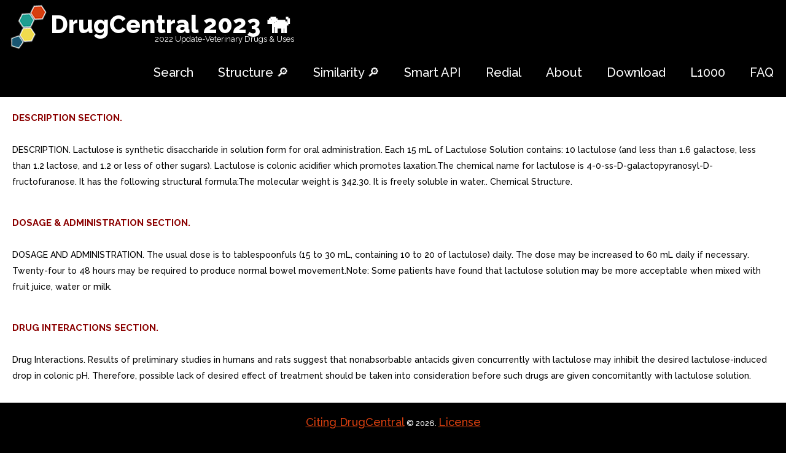

--- FILE ---
content_type: text/html; charset=utf-8
request_url: https://drugcentral.org/label/cbf0497c-9c8d-4dfa-bebd-64c589468401/view
body_size: 6544
content:
<!DOCTYPE html>
<html lang="en">
<head>
<meta charset="utf-8">
    <meta http-equiv="X-UA-Compatible" content="IE=edge">

  <meta name="viewport" content="width=device-width, initial-scale=.8, maximum-scale=1">
     <meta name="format-detection" content="telephone=no"/>
    <meta name="description"
          content="DrugCentral is online drug information resource created and maintained by Division of Translational Informatics at University of New Mexico."/>
    <link rel="icon" href="/static/images/favicon.ico" type="image/x-icon">
    <link rel="stylesheet" type="text/css" href="/static/styles.css" />
    <title></title>
    <!-- Bootstrap -->
    <link href="/static/css/bootstrap.css" rel="stylesheet">
    <link rel="stylesheet" href="/static/css/style.css">
    <!-- Links -->
    <link rel="stylesheet" href="/static/css/search.css">
    <link rel="stylesheet" href="/static/css/jquery.dataTables.min.css">
    <!--JS-->
    <script src="/static/js/jquery.min.js"></script>
    <script src="/static/js/jquery.dataTables.min.js"></script>
    <script src="/static/js/jquery.rd-navbar.js"></script>
    <script src="/static/js/tmstickup.js"></script>
    <script src='/static/js/device.min.js'></script>

<script>
$(document).ready(function(){
  // Stick up menu
  $('#stuck_container').TMStickUp({})

  // Add smooth scrolling to all links
  $("a").on('click', function(event) {

    // Make sure this.hash has a value before overriding default behavior
    //if (this.hash !== "") {
    if (this.href[0] === "#") {
      // Prevent default anchor click behavior
      event.preventDefault();

      // Store hash
      var hash = this.hash;

      // Using jQuery's animate() method to add smooth page scroll
      // The optional number (800) specifies the number of milliseconds it takes to scroll to the specified area
      $('html, body').animate({
        scrollTop: $(hash).offset().top
      }, 800, function(){

        // Add hash (#) to URL when done scrolling (default click behavior)
        window.location.hash = hash;
      });
    } // End if
  });
});
</script>
<meta name="msvalidate.01" content="3F52A17DC2B652A499E0E983E7895672" />
<meta name="google-site-verification" content="cH5JKb6S04-4d4Ba5pGx1GSjXpmchZHQrZ5MIiTl910" />
    <script>
  (function(i,s,o,g,r,a,m){i['GoogleAnalyticsObject']=r;i[r]=i[r]||function(){
  (i[r].q=i[r].q||[]).push(arguments)},i[r].l=1*new Date();a=s.createElement(o),
  m=s.getElementsByTagName(o)[0];a.async=1;a.src=g;m.parentNode.insertBefore(a,m)
  })(window,document,'script','https://www.google-analytics.com/analytics.js','ga');

  ga('create', 'UA-90288404-1', 'auto');
  ga('send', 'pageview');

</script>
    

</head>
<body>
    <header>
        <div id="stuck_container" class="stuck_container">
            <nav class="navbar navbar-default navbar-static-top clearfix">
                <div class="container1">
                    <div class="navbar-header">
                        <h1 class="navbar-brand">
                            <a style="color: white" href="/">DrugCentral 2023    🐕  </a>
                            <span class="brand-slogan">2022 Update-Veterinary Drugs & Uses </span>

                        </h1>

                    </div>
                    

                    <div class="navbar-right">
                        <ul class="navbar-nav sf-menu" data-type="navbar">
                            <li style="color: black">
                                <a href="/">Search</a>
                            </li>

<li style="color: black">
                            <a href="/substructure">Structure 🔎</a>
                            </li>
                             <li style="color: black">
                            <a href="/similarity">Similarity 🔎</a>
                            </li>
 <li style="color: black">
                            <a href="/OpenAPI">Smart API</a>
                            </li>
                             <li style="color: black">
                            <a href="/Redial">Redial</a>
                            </li>
                            <li style="color: black">
                                <a href="/about">About</a>
                            </li>
                            <!-- <li>
                                <a href="#">Our Search </a>
                            </li>-->
                            <li class="dropdown" style="color: black">
                                <a href="/download">Download </a>
                            </li>
                              <li style="color: black">
                            <a href="/LINCS">L1000</a>
                            </li>

                            <li style="color: black">
                                <a href="/help">FAQ</a>
                            </li>
                                  
                        </ul>
                    </div>
                </div>
            </nav>
        </div>


    </header><a href="#" class="scrollup">Scroll</a>

<div class="content container">
    <!--<h1>database updated</h1>-->

</div>

<div style="background: white; padding: 20px">
<p style="background-color:white;color: darkred;font-size: 15px ">
<strong >DESCRIPTION SECTION.</strong></p><br> <p style="background-color:white;color: black; font-size: 14px">
    DESCRIPTION. Lactulose is synthetic disaccharide in solution form for oral administration. Each 15 mL of Lactulose Solution contains: 10 lactulose (and less than 1.6 galactose, less than 1.2 lactose, and 1.2 or less of other sugars). Lactulose is colonic acidifier which promotes laxation.The chemical name for lactulose is 4-0-ss-D-galactopyranosyl-D-fructofuranose. It has the following structural formula:The molecular weight is 342.30. It is freely soluble in water.. Chemical Structure.
</p>
</div>
    <div class="container">
            <p class="copyright">
                <a href="http://dx.doi.org/10.1093/nar/gkw993" target="_blank">Citing DrugCentral</a> &#169; <span id="copyright-year">2026</span>.
                <a href="/privacy">License</a>

            </p>
        </div>

<div style="background: white; padding: 20px">
<p style="background-color:white;color: darkred;font-size: 15px ">
<strong >DOSAGE &amp; ADMINISTRATION SECTION.</strong></p><br> <p style="background-color:white;color: black; font-size: 14px">
    DOSAGE AND ADMINISTRATION. The usual dose is to tablespoonfuls (15 to 30 mL, containing 10 to 20 of lactulose) daily. The dose may be increased to 60 mL daily if necessary. Twenty-four to 48 hours may be required to produce normal bowel movement.Note: Some patients have found that lactulose solution may be more acceptable when mixed with fruit juice, water or milk.
</p>
</div>
    <div class="container">
            <p class="copyright">
                <a href="http://dx.doi.org/10.1093/nar/gkw993" target="_blank">Citing DrugCentral</a> &#169; <span id="copyright-year">2026</span>.
                <a href="/privacy">License</a>

            </p>
        </div>

<div style="background: white; padding: 20px">
<p style="background-color:white;color: darkred;font-size: 15px ">
<strong >DRUG INTERACTIONS SECTION.</strong></p><br> <p style="background-color:white;color: black; font-size: 14px">
    Drug Interactions. Results of preliminary studies in humans and rats suggest that nonabsorbable antacids given concurrently with lactulose may inhibit the desired lactulose-induced drop in colonic pH. Therefore, possible lack of desired effect of treatment should be taken into consideration before such drugs are given concomitantly with lactulose solution.
</p>
</div>
    <div class="container">
            <p class="copyright">
                <a href="http://dx.doi.org/10.1093/nar/gkw993" target="_blank">Citing DrugCentral</a> &#169; <span id="copyright-year">2026</span>.
                <a href="/privacy">License</a>

            </p>
        </div>

<div style="background: white; padding: 20px">
<p style="background-color:white;color: darkred;font-size: 15px ">
<strong >GENERAL PRECAUTIONS SECTION.</strong></p><br> <p style="background-color:white;color: black; font-size: 14px">
    General. Since lactulose solution contains galactose (less than1.6 g/15 mL) and lactose (less than 1.2 g/15 mL), it should be used with caution in diabetics.
</p>
</div>
    <div class="container">
            <p class="copyright">
                <a href="http://dx.doi.org/10.1093/nar/gkw993" target="_blank">Citing DrugCentral</a> &#169; <span id="copyright-year">2026</span>.
                <a href="/privacy">License</a>

            </p>
        </div>

<div style="background: white; padding: 20px">
<p style="background-color:white;color: darkred;font-size: 15px ">
<strong >WARNINGS SECTION.</strong></p><br> <p style="background-color:white;color: black; font-size: 14px">
    WARNINGS. theoretical hazard may exist for patients being treated with lactulose solution who may be required to undergo electrocautery procedures during proctoscopy or colonoscopy. Accumulation of 2 gas in significant concentration in the presence of an electrical spark may result in an explosive reaction. Although this complication has not been reported with lactulose, patients on lactulose therapy undergoing such procedures should have thorough bowel cleansing with non-fermentable solution. Insufflation of CO as an additional safeguard may be pursued but is considered to be redundant measure.
</p>
</div>
    <div class="container">
            <p class="copyright">
                <a href="http://dx.doi.org/10.1093/nar/gkw993" target="_blank">Citing DrugCentral</a> &#169; <span id="copyright-year">2026</span>.
                <a href="/privacy">License</a>

            </p>
        </div>

<div style="background: white; padding: 20px">
<p style="background-color:white;color: darkred;font-size: 15px ">
<strong >ADVERSE REACTIONS SECTION.</strong></p><br> <p style="background-color:white;color: black; font-size: 14px">
    ADVERSE REACTIONS. Precise frequency data are not available.Initial dosing may produce flatulence and intestinal cramps, which are usually transient. Excessive dosage can lead to diarrhea with potential complications such as loss of fluids, hypokalemia, and hypernatremia. Nausea and vomiting have been reported.To report SUSPECTED ADVERSE REACTIONS, contact Pharmaceutical Associates, Inc. at 1-800-845-8210.
</p>
</div>
    <div class="container">
            <p class="copyright">
                <a href="http://dx.doi.org/10.1093/nar/gkw993" target="_blank">Citing DrugCentral</a> &#169; <span id="copyright-year">2026</span>.
                <a href="/privacy">License</a>

            </p>
        </div>

<div style="background: white; padding: 20px">
<p style="background-color:white;color: darkred;font-size: 15px ">
<strong >CARCINOGENESIS &amp; MUTAGENESIS &amp; IMPAIRMENT OF FERTILITY SECTION.</strong></p><br> <p style="background-color:white;color: black; font-size: 14px">
    Carcinogenesis, Mutagenesis, Impairment of Fertility. There are no known human data on long-term potential for carcinogenicity, mutagenicity, or impairment of fertility.There are no known animal data on long-term potential for mutagenicity.Administration of lactulose solution in the diet of mice for 18 months in concentrations of and 10 percent (V/W) did not produce any evidence of carcinogenicity.In studies in mice, rats, and rabbits, doses of lactulose solution up to or 12 mL/kg/day produced no deleterious effects in breeding, conception, or parturition.
</p>
</div>
    <div class="container">
            <p class="copyright">
                <a href="http://dx.doi.org/10.1093/nar/gkw993" target="_blank">Citing DrugCentral</a> &#169; <span id="copyright-year">2026</span>.
                <a href="/privacy">License</a>

            </p>
        </div>

<div style="background: white; padding: 20px">
<p style="background-color:white;color: darkred;font-size: 15px ">
<strong >CLINICAL PHARMACOLOGY SECTION.</strong></p><br> <p style="background-color:white;color: black; font-size: 14px">
    CLINICAL PHARMACOLOGY. Lactulose is poorly absorbed from the gastrointestinal tract, and no enzyme capable of hydrolysis of this disaccharide is present in human gastrointestinal tissue. As result, oral doses of lactulose solution reach the colon virtually unchanged. In the colon, lactulose is broken down primarily to lactic acid, and also to small amounts of formic and acetic acids, by the action of colonic bacteria, which results in an increase in osmotic pressure and slight acidification of the colonic contents. This in turn causes an increase in stool water content and softens the stool.Since lactulose does not exert its effect until it reaches the colon, and since transit time through the colon may be slow, 24 to 48 hours may be required to produce the desired bowel movement.Lactulose solution given orally to man and experimental animals resulted in only small amounts reaching the blood. Urinary excretion has been determined to be 3% or less and is essentially complete within 24 hours.
</p>
</div>
    <div class="container">
            <p class="copyright">
                <a href="http://dx.doi.org/10.1093/nar/gkw993" target="_blank">Citing DrugCentral</a> &#169; <span id="copyright-year">2026</span>.
                <a href="/privacy">License</a>

            </p>
        </div>

<div style="background: white; padding: 20px">
<p style="background-color:white;color: darkred;font-size: 15px ">
<strong >CONTRAINDICATIONS SECTION.</strong></p><br> <p style="background-color:white;color: black; font-size: 14px">
    CONTRAINDICATIONS. Since lactulose solution contains galactose (less than 1.6 g/15 mL), it is contraindicated in patients who require low galactose diet.
</p>
</div>
    <div class="container">
            <p class="copyright">
                <a href="http://dx.doi.org/10.1093/nar/gkw993" target="_blank">Citing DrugCentral</a> &#169; <span id="copyright-year">2026</span>.
                <a href="/privacy">License</a>

            </p>
        </div>

<div style="background: white; padding: 20px">
<p style="background-color:white;color: darkred;font-size: 15px ">
<strong >HOW SUPPLIED SECTION.</strong></p><br> <p style="background-color:white;color: black; font-size: 14px">
    HOW SUPPLIED. NDC 0121-0873-08: fl oz (237 mL) bottlesNDC 0121-0873-16: 16 fl oz (473 mL) bottlesNDC 0121-0873-32: 32 fl oz (946 mL) bottlesNDC 0121-0873-15: 15 mL unit dose cupNDC 0121-0873-40: Case contains 40 unit dose cups of 15 mL (0121-0873-15).NDC 0121-0873-06: Case contains 96 unit dose cups of 15 mL (0121-0873-15).NDC 0121-1746-30: 30 mL unit dose cupNDC 0121-1746-40: Case contains 40 unit dose cups of 30 mL (0121-1746-30).NDC 0121-1746-00: Case contains 100 unit dose cups of 30 mL (0121-1746-30).NDC 0121-1746-06: Case contains 96 unit dose cups of 30 mL (0121-1746-30).. Store at controlled room temperature, 20-25C (68-77F). [See USP] Do not freeze.Under recommended storage conditions, normal darkening of color may occur. Such darkening is characteristic of sugar solutions and does not affect therapeutic action. Prolonged exposure to temperatures above 30C (86F) or to direct light may cause extreme darkening and turbidity which may be pharmaceutically objectionable. If this condition develops, do not use.Prolonged exposure to freezing temperatures may cause change to semisolid, too viscous to pour. Viscosity will return to normal upon warming to room temperature.Keep tightly closed.Dispense in original container or tight, light-resistant container with child-resistant closure.To the Pharmacist: When ordering this product, include the product number (or NDC) in the description.
</p>
</div>
    <div class="container">
            <p class="copyright">
                <a href="http://dx.doi.org/10.1093/nar/gkw993" target="_blank">Citing DrugCentral</a> &#169; <span id="copyright-year">2026</span>.
                <a href="/privacy">License</a>

            </p>
        </div>

<div style="background: white; padding: 20px">
<p style="background-color:white;color: darkred;font-size: 15px ">
<strong >INDICATIONS &amp; USAGE SECTION.</strong></p><br> <p style="background-color:white;color: black; font-size: 14px">
    INDICATIONS AND USAGE. For the treatment of constipation. In patients with history of chronic constipation, lactulose solution therapy increases the number of bowel movements per day and the number of days on which bowel movements occur.
</p>
</div>
    <div class="container">
            <p class="copyright">
                <a href="http://dx.doi.org/10.1093/nar/gkw993" target="_blank">Citing DrugCentral</a> &#169; <span id="copyright-year">2026</span>.
                <a href="/privacy">License</a>

            </p>
        </div>

<div style="background: white; padding: 20px">
<p style="background-color:white;color: darkred;font-size: 15px ">
<strong >INFORMATION FOR PATIENTS SECTION.</strong></p><br> <p style="background-color:white;color: black; font-size: 14px">
    Information for Patients. In the event that an unusual diarrheal condition occurs, contact your physician.
</p>
</div>
    <div class="container">
            <p class="copyright">
                <a href="http://dx.doi.org/10.1093/nar/gkw993" target="_blank">Citing DrugCentral</a> &#169; <span id="copyright-year">2026</span>.
                <a href="/privacy">License</a>

            </p>
        </div>

<div style="background: white; padding: 20px">
<p style="background-color:white;color: darkred;font-size: 15px ">
<strong >LABORATORY TESTS SECTION.</strong></p><br> <p style="background-color:white;color: black; font-size: 14px">
    Laboratory Tests. Elderly, debilitated patients who receive lactulose solution for more than six months should have serum electrolytes (potassium, chloride, carbon dioxide) measured periodically.
</p>
</div>
    <div class="container">
            <p class="copyright">
                <a href="http://dx.doi.org/10.1093/nar/gkw993" target="_blank">Citing DrugCentral</a> &#169; <span id="copyright-year">2026</span>.
                <a href="/privacy">License</a>

            </p>
        </div>

<div style="background: white; padding: 20px">
<p style="background-color:white;color: darkred;font-size: 15px ">
<strong >NURSING MOTHERS SECTION.</strong></p><br> <p style="background-color:white;color: black; font-size: 14px">
    Nursing Mothers. It is not known whether this drug is excreted in human milk. Because many drugs are excreted in human milk, caution should be exercised when lactulose solution is administered to nursing woman.
</p>
</div>
    <div class="container">
            <p class="copyright">
                <a href="http://dx.doi.org/10.1093/nar/gkw993" target="_blank">Citing DrugCentral</a> &#169; <span id="copyright-year">2026</span>.
                <a href="/privacy">License</a>

            </p>
        </div>

<div style="background: white; padding: 20px">
<p style="background-color:white;color: darkred;font-size: 15px ">
<strong >OVERDOSAGE SECTION.</strong></p><br> <p style="background-color:white;color: black; font-size: 14px">
    OVERDOSAGE. Signs and Symptoms. There have been no reports of accidental overdosage. In the event of overdosage, it is expected that diarrhea and abdominal cramps would be the major symptoms. Medication should be terminated.. Oral LD 50 The acute oral LD 50 of the drug is 48.8 mL/kg in mice and greater than 30 mL/kg in rats. Dialysis. Dialysis data are not available for lactulose. Its molecular similarity to sucrose, however, would suggest that it should be dialyzable.
</p>
</div>
    <div class="container">
            <p class="copyright">
                <a href="http://dx.doi.org/10.1093/nar/gkw993" target="_blank">Citing DrugCentral</a> &#169; <span id="copyright-year">2026</span>.
                <a href="/privacy">License</a>

            </p>
        </div>

<div style="background: white; padding: 20px">
<p style="background-color:white;color: darkred;font-size: 15px ">
<strong >PACKAGE LABEL.PRINCIPAL DISPLAY PANEL.</strong></p><br> <p style="background-color:white;color: black; font-size: 14px">
    PRINCIPAL DISPLAY PANEL 473 mL Bottle Label. NDC 0121-0873-16Lactulose Solution USP10 g/15 mLEach 15 mL contains: 10 lactulose (and less than 1.6 galactose, less than 1.2 lactose, and 1.2 or less of other sugars). Dispense in original container or tight, light-resistant container with child-resistant closure. To the Pharmacist: When ordering this product, include the product number (or NDC) in the description. Rx ONLY16 fl oz (473 mL)Pharmaceutical Associates, Inc. Greenville, SC 29605 PRINCIPAL DISPLAY PANEL 473 mL Bottle Label.
</p>
</div>
    <div class="container">
            <p class="copyright">
                <a href="http://dx.doi.org/10.1093/nar/gkw993" target="_blank">Citing DrugCentral</a> &#169; <span id="copyright-year">2026</span>.
                <a href="/privacy">License</a>

            </p>
        </div>

<div style="background: white; padding: 20px">
<p style="background-color:white;color: darkred;font-size: 15px ">
<strong >PEDIATRIC USE SECTION.</strong></p><br> <p style="background-color:white;color: black; font-size: 14px">
    Pediatric Use. Safety and effectiveness in pediatric patients have not been established.
</p>
</div>
    <div class="container">
            <p class="copyright">
                <a href="http://dx.doi.org/10.1093/nar/gkw993" target="_blank">Citing DrugCentral</a> &#169; <span id="copyright-year">2026</span>.
                <a href="/privacy">License</a>

            </p>
        </div>

<div style="background: white; padding: 20px">
<p style="background-color:white;color: darkred;font-size: 15px ">
<strong >PRECAUTIONS SECTION.</strong></p><br> <p style="background-color:white;color: black; font-size: 14px">
    PRECAUTIONS. General. Since lactulose solution contains galactose (less than1.6 g/15 mL) and lactose (less than 1.2 g/15 mL), it should be used with caution in diabetics.. Information for Patients. In the event that an unusual diarrheal condition occurs, contact your physician.. Laboratory Tests. Elderly, debilitated patients who receive lactulose solution for more than six months should have serum electrolytes (potassium, chloride, carbon dioxide) measured periodically.. Drug Interactions. Results of preliminary studies in humans and rats suggest that nonabsorbable antacids given concurrently with lactulose may inhibit the desired lactulose-induced drop in colonic pH. Therefore, possible lack of desired effect of treatment should be taken into consideration before such drugs are given concomitantly with lactulose solution.. Carcinogenesis, Mutagenesis, Impairment of Fertility. There are no known human data on long-term potential for carcinogenicity, mutagenicity, or impairment of fertility.There are no known animal data on long-term potential for mutagenicity.Administration of lactulose solution in the diet of mice for 18 months in concentrations of and 10 percent (V/W) did not produce any evidence of carcinogenicity.In studies in mice, rats, and rabbits, doses of lactulose solution up to or 12 mL/kg/day produced no deleterious effects in breeding, conception, or parturition.. Pregnancy. Teratogenic Effects. Pregnancy Category B. Reproduction studies have been performed in mice, rats, and rabbits at doses up to or times the usual human oral dose and have revealed no evidence of impaired fertility or harm to the fetus due to lactulose. There are, however, no adequate and well-controlled studies in pregnant women. Because animal reproduction studies are not always predictive of human response, this drug should be used during pregnancy only if clearly needed.. Nursing Mothers. It is not known whether this drug is excreted in human milk. Because many drugs are excreted in human milk, caution should be exercised when lactulose solution is administered to nursing woman.. Pediatric Use. Safety and effectiveness in pediatric patients have not been established.
</p>
</div>
    <div class="container">
            <p class="copyright">
                <a href="http://dx.doi.org/10.1093/nar/gkw993" target="_blank">Citing DrugCentral</a> &#169; <span id="copyright-year">2026</span>.
                <a href="/privacy">License</a>

            </p>
        </div>

<div style="background: white; padding: 20px">
<p style="background-color:white;color: darkred;font-size: 15px ">
<strong >PREGNANCY SECTION.</strong></p><br> <p style="background-color:white;color: black; font-size: 14px">
    Pregnancy. Teratogenic Effects. Pregnancy Category B. Reproduction studies have been performed in mice, rats, and rabbits at doses up to or times the usual human oral dose and have revealed no evidence of impaired fertility or harm to the fetus due to lactulose. There are, however, no adequate and well-controlled studies in pregnant women. Because animal reproduction studies are not always predictive of human response, this drug should be used during pregnancy only if clearly needed.
</p>
</div>
    <div class="container">
            <p class="copyright">
                <a href="http://dx.doi.org/10.1093/nar/gkw993" target="_blank">Citing DrugCentral</a> &#169; <span id="copyright-year">2026</span>.
                <a href="/privacy">License</a>

            </p>
        </div>

<div style="background: white; padding: 20px">
<p style="background-color:white;color: darkred;font-size: 15px ">
<strong >SPL UNCLASSIFIED SECTION.</strong></p><br> <p style="background-color:white;color: black; font-size: 14px">
    CI08730320 R03/20 Rx ONLY.
</p>
</div>
    <div class="container">
            <p class="copyright">
                <a href="http://dx.doi.org/10.1093/nar/gkw993" target="_blank">Citing DrugCentral</a> &#169; <span id="copyright-year">2026</span>.
                <a href="/privacy">License</a>

            </p>
        </div>

<div style="background: white; padding: 20px">
<p style="background-color:white;color: darkred;font-size: 15px ">
<strong >STORAGE AND HANDLING SECTION.</strong></p><br> <p style="background-color:white;color: black; font-size: 14px">
    Store at controlled room temperature, 20-25C (68-77F). [See USP] Do not freeze.Under recommended storage conditions, normal darkening of color may occur. Such darkening is characteristic of sugar solutions and does not affect therapeutic action. Prolonged exposure to temperatures above 30C (86F) or to direct light may cause extreme darkening and turbidity which may be pharmaceutically objectionable. If this condition develops, do not use.Prolonged exposure to freezing temperatures may cause change to semisolid, too viscous to pour. Viscosity will return to normal upon warming to room temperature.Keep tightly closed.Dispense in original container or tight, light-resistant container with child-resistant closure.To the Pharmacist: When ordering this product, include the product number (or NDC) in the description.
</p>
</div>
    <div class="container">
            <p class="copyright">
                <a href="http://dx.doi.org/10.1093/nar/gkw993" target="_blank">Citing DrugCentral</a> &#169; <span id="copyright-year">2026</span>.
                <a href="/privacy">License</a>

            </p>
        </div>

<div style="background: white; padding: 20px">
<p style="background-color:white;color: darkred;font-size: 15px ">
<strong >TERATOGENIC EFFECTS SECTION.</strong></p><br> <p style="background-color:white;color: black; font-size: 14px">
    Teratogenic Effects. Pregnancy Category B. Reproduction studies have been performed in mice, rats, and rabbits at doses up to or times the usual human oral dose and have revealed no evidence of impaired fertility or harm to the fetus due to lactulose. There are, however, no adequate and well-controlled studies in pregnant women. Because animal reproduction studies are not always predictive of human response, this drug should be used during pregnancy only if clearly needed.
</p>
</div>
    <div class="container">
            <p class="copyright">
                <a href="http://dx.doi.org/10.1093/nar/gkw993" target="_blank">Citing DrugCentral</a> &#169; <span id="copyright-year">2026</span>.
                <a href="/privacy">License</a>

            </p>
        </div>



</div>



<script type="text/javascript">$(document).ready(function () {

    $(window).scroll(function () {
        if ($(this).scrollTop() > 100) {
            $('.scrollup').fadeIn();
        } else {
            $('.scrollup').fadeOut();
        }
    });

    $('.scrollup').click(function () {
        $("html, body").animate({
            scrollTop: 0
        }, 600);
        return false;
    });

});</script>
</body>
</html>
